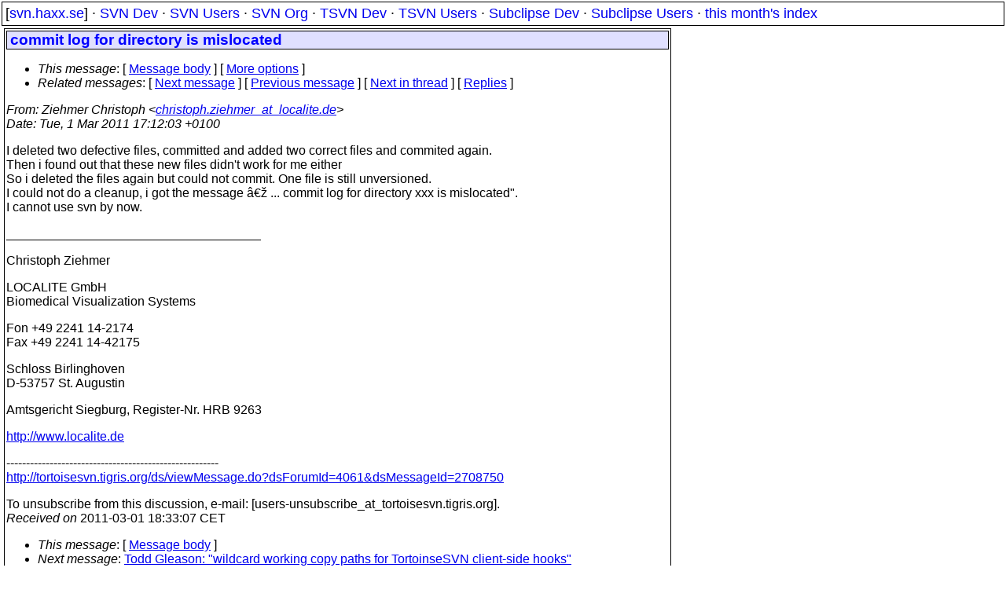

--- FILE ---
content_type: text/html
request_url: https://svn.haxx.se/tsvnusers/archive-2011-03/0007.shtml
body_size: 2069
content:
<!DOCTYPE HTML PUBLIC "-//W3C//DTD HTML 4.01 Transitional//EN" "http://www.w3.org/TR/html4/loose.dtd">
<html lang="en">
<head>
<title>TortoiseSVN Users: commit log for directory is mislocated</title>
<link rel="STYLESHEET" type="text/css" href="/svn.css">
</head>
<body>
<div class="topmenu">
[<a href="/">svn.haxx.se</a>] &middot;
<a href="/dev/">SVN Dev</a> &middot;
<a href="/users/">SVN Users</a> &middot;
<a href="/org/">SVN Org</a> &middot;
<a href="/tsvn/">TSVN Dev</a> &middot;
<a href="/tsvnusers/">TSVN Users</a> &middot;
<a href="/subdev/">Subclipse Dev</a> &middot;
<a href="/subusers/">Subclipse Users</a> &middot;
<a href="./">this month's index</a>
</div>
<table><tr valign="top"><td>
<div class="box">


<div class="head">
<h1>commit log for directory is mislocated</h1>
<!-- received="Tue Mar  1 18:33:07 2011" -->
<!-- isoreceived="20110301173307" -->
<!-- sent="Tue, 1 Mar 2011 17:12:03 +0100" -->
<!-- isosent="20110301161203" -->
<!-- name="Ziehmer Christoph" -->
<!-- email="christoph.ziehmer_at_localite.de" -->
<!-- subject="commit log for directory is mislocated" -->
<!-- id="36BF8F8D-6EB0-43B8-9AE4-498BB48F9ED7_at_localite.de" -->
<!-- charset="UTF-8" -->
<!-- expires="-1" -->
<map id="navbar" name="navbar">
<ul class="links">
<li>
<dfn>This message</dfn>:
[ <a href="#start" name="options1" id="options1" tabindex="1">Message body</a> ]
 [ <a href="#options2">More options</a> ]
</li>
<li>
<dfn>Related messages</dfn>:
<!-- unext="start" -->
[ <a href="0008.shtml" title="Todd Gleason: &quot;wildcard working copy paths for TortoinseSVN client-side hooks&quot;">Next message</a> ]
[ <a href="0006.shtml" title="Simon Large: &quot;Re: Export changes folder date // Feature request: another patch&quot;">Previous message</a> ]
<!-- unextthread="start" -->
[ <a href="0011.shtml" title="Felix Saphir: &quot;Re: commit log for directory is mislocated&quot;">Next in thread</a> ]
 [ <a href="#replies">Replies</a> ]
<!-- ureply="end" -->
</li>
</ul>
</map>
</div>
<!-- body="start" -->
<div class="mail">
<address class="headers">
<span id="from">
<dfn>From</dfn>: Ziehmer Christoph &lt;<a href="mailto:christoph.ziehmer_at_localite.de?Subject=Re:%20commit%20log%20for%20directory%20is%20mislocated">christoph.ziehmer_at_localite.de</a>&gt;
</span><br />
<span id="date"><dfn>Date</dfn>: Tue, 1 Mar 2011 17:12:03 +0100</span><br />
</address>
<p>
I deleted two defective files, committed and added two correct files and commited again.
<br />
Then i found out that these new files didn't work for me either
<br />
So i deleted the files again but could not commit. One file is still unversioned.
<br />
I could not do a cleanup, i got the message „ ... commit log for directory xxx is mislocated&quot;.
<br />
I cannot use svn by now.
<br />
<p><p><p><p><p><p><p><p><p><p><p><p>____________________________________
<br />
<p>Christoph Ziehmer
<br />
<p>LOCALITE GmbH
<br />
Biomedical Visualization Systems
<br />
<p>Fon   +49 2241 14-2174
<br />
Fax   +49 2241 14-42175
<br />
<p>Schloss Birlinghoven
<br />
D-53757 St. Augustin
<br />
<p>Amtsgericht Siegburg, Register-Nr. HRB 9263
<br />
<p><a href="http://www.localite.de">http://www.localite.de</a>
<br />
<p>------------------------------------------------------
<br />
<a href="http://tortoisesvn.tigris.org/ds/viewMessage.do?dsForumId=4061&amp;dsMessageId=2708750">http://tortoisesvn.tigris.org/ds/viewMessage.do?dsForumId=4061&amp;dsMessageId=2708750</a>
<br />
<p>To unsubscribe from this discussion, e-mail: [users-unsubscribe_at_tortoisesvn&#46;<!--nospam-->tigris.org].
<br />
<span id="received"><dfn>Received on</dfn> 2011-03-01 18:33:07 CET</span>
</div>
<!-- body="end" -->
<div class="foot">
<map id="navbarfoot" name="navbarfoot" title="Related messages">
<ul class="links">
<li><dfn>This message</dfn>: [ <a href="#start">Message body</a> ]</li>
<!-- lnext="start" -->
<li><dfn>Next message</dfn>: <a href="0008.shtml" title="Next message in the list">Todd Gleason: "wildcard working copy paths for TortoinseSVN client-side hooks"</a></li>
<li><dfn>Previous message</dfn>: <a href="0006.shtml" title="Previous message in the list">Simon Large: "Re: Export changes folder date // Feature request: another patch"</a></li>
<!-- lnextthread="start" -->
<li><dfn>Next in thread</dfn>: <a href="0011.shtml" title="Next message in this discussion thread">Felix Saphir: "Re: commit log for directory is mislocated"</a></li>
<li><a name="replies" id="replies"></a>
<dfn>Reply</dfn>: <a href="0011.shtml" title="Message sent in reply to this message">Felix Saphir: "Re: commit log for directory is mislocated"</a></li>
<li><dfn>Reply</dfn>: <a href="0013.shtml" title="Message sent in reply to this message">Konstantin Kolinko: "Re: commit log for directory is mislocated"</a></li>
<!-- lreply="end" -->
</ul>
<ul class="links">
<li><a name="options2" id="options2"></a><dfn>Contemporary messages sorted</dfn>: [ <a href="date.shtml#7" title="Contemporary messages by date">by date</a> ] [ <a href="index.shtml#7" title="Contemporary discussion threads">by thread</a> ] [ <a href="subject.shtml#7" title="Contemporary messages by subject">by subject</a> ] [ <a href="author.shtml#7" title="Contemporary messages by author">by author</a> ] [ <a href="attachment.shtml" title="Contemporary messages by attachment">by messages with attachments</a> ]</li>
</ul>
</map>
</div>
<!-- trailer="footer" -->
</div>
</td><td>
</td></tr></table>
<p>
 This is an archived mail posted to the <a href="/tsvnusers/">TortoiseSVN Users</a>
 mailing list.</p>
<p>This site is subject to the Apache <a href="https://privacy.apache.org/policies/privacy-policy-public.html">Privacy Policy</a> and the Apache <a href="https://www.apache.org/foundation/public-archives.html">Public Forum Archive Policy</a>.



</body>
</html>
